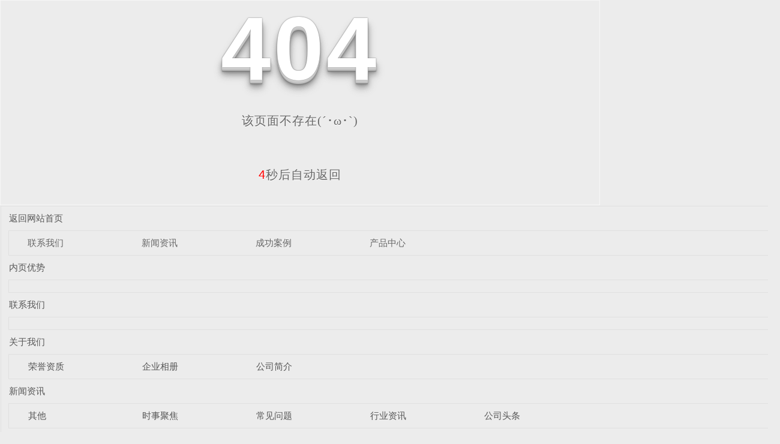

--- FILE ---
content_type: text/html; charset=utf-8
request_url: https://www.028scdz.com/hzkh/608934.html
body_size: 3260
content:
<!DOCTYPE html



  PUBLIC "-//W3C//DTD XHTML 1.0 Transitional//EN" "http://www.w3.org/TR/xhtml1/DTD/xhtml1-transitional.dtd">
<html xmlns="http://www.w3.org/1999/xhtml">
<head>
<meta http-equiv="Content-Type" content="text/html; charset=utf-8" />
<meta name="viewport" content="width=device-width, initial-scale=1">
<title>404 页面-成都三彩电子科技有限公司</title>
<link rel="canonical" href="https://www.028scdz.com/"/>
<link rel="stylesheet" type="text/css" href="/templates/pc_wjdh/css/css.css">
<link href="/templates/pc_wjdh/css/common.css" rel="stylesheet" type="text/css" />
<link href="/templates/pc_wjdh/css/sitemap.css" rel="stylesheet" type="text/css" />
<script src="/templates/pc_wjdh/js/n/WJDH_common.js"></script>
<style type="text/css">
#totalSecond {
color: red;
}
</style>
<style type="text/css">
html,
body,
div,
h1,
h2,
h3,
h4,
h5,
h6,
ul,
ol,
dl,
li,
dt,
dd,
p,
blockquote,
pre,
form,
fieldset,
table,
th,
td,
span,
input,
textarea {
margin: 0;
padding: 0;
}
body {
font-family: "Microsoft Yahei", Verdana, Arial, Helvetica, sans-serif;
width: 1000px;
font-size: 14px;
margin: 0 auto;
background-color: #ECECEC;
}
a {
cursor: pointer;
text-decoration: none;
}
a:link {
text-decoration: none;
color: #535353;
}
a:visited {
text-decoration: none;
color: #535353;
}
a:hover {
text-decoration: none;
color: #000000;
}
.demo {
width: 998px;
border: 1px #f7f7f7 solid;
padding: 30px 0;
}
.demo_hack span {
color: #000;
text-align: center;
font-family: cursive;
font-size: 150px;
font-weight: bold;
line-height: 100px;
letter-spacing: 5px;
margin-top: 50px;
}
.demo p:first-child {
text-align: center;
font-family: cursive;
font-size: 150px;
font-weight: bold;
line-height: 100px;
letter-spacing: 5px;
color: #fff;
}
.demo p:first-child span {
cursor: pointer;
text-shadow: 0px 0px 2px #686868,
0px 1px 1px #ddd,
0px 2px 1px #d6d6d6,
0px 3px 1px #ccc,
0px 4px 1px #c5c5c5,
0px 5px 1px #c1c1c1,
0px 6px 1px #bbb,
0px 7px 1px #777,
0px 8px 3px rgba(100, 100, 100, 0.4),
0px 9px 5px rgba(100, 100, 100, 0.1),
0px 10px 7px rgba(100, 100, 100, 0.15),
0px 11px 9px rgba(100, 100, 100, 0.2),
0px 12px 11px rgba(100, 100, 100, 0.25),
0px 13px 15px rgba(100, 100, 100, 0.3);
-webkit-transition: all .1s linear;
transition: all .1s linear;
}
.demo p:first-child span:hover {
text-shadow: 0px 0px 2px #686868,
0px 1px 1px #fff,
0px 2px 1px #fff,
0px 3px 1px #fff,
0px 4px 1px #fff,
0px 5px 1px #fff,
0px 6px 1px #fff,
0px 7px 1px #777,
0px 8px 3px #fff,
0px 9px 5px #fff,
0px 10px 7px #fff,
0px 11px 9px #fff,
0px 12px 11px #fff,
0px 13px 15px #fff;
-webkit-transition: all .1s linear;
transition: all .1s linear;
}
.demo p:not(:first-child) {
text-align: center;
color: #666;
font-family: cursive;
font-size: 20px;
text-shadow: 0 1px 0 #fff;
letter-spacing: 1px;
line-height: 2em;
margin-top: 50px;
}
.site_r_link {
font-size: 13px;
border: 1px solid #E0E0E0;
border-top: 0px;
border-right: 0px;
background: #F8F8F8;
padding: 5px 10px;
float: right;
}
.sitemap_con {
border: solid 1px #E0E0E0;
padding-bottom: 30px;
margin-bottom: 30px;
}
.siteMapBox{
border-color: transparent;
}
.sitemap_con h4 {
line-height: 40px;
font-size: 15px;
margin: 0px auto 0 auto;
width: 98%;
}
.sitemap_con h4 a:link {
color: #565656;
}
.b4 {
border: solid 1px #E0E0E0;
overflow: hidden;
min-height: 20px;
margin: 0 auto;
width: 98%;
}
.b4 ul {
padding: 0 11px;
}
.b4 li {
float: left;
line-height:40px !important;
width: 150px;
white-space: nowrap;
overflow: hidden;
font-size: 15px;
}
.b4 li a {
color: #666;
}
.siteMapBox{
margin-top: 0;
}
</style>
<meta name="baidu-site-verification" content="code-OgYaXc38ji"/><script src="//img.dlwjdh.com/upload/saohei/index.js"></script>
</head>
<body>
<!--404开始-->
<!--[if !IE]><!-->
<div class="demo">
  <p align="center"> <span>4</span><span>0</span><span>4</span></p>
  <p align="center"> 该页面不存在(´･ω･`)</p>
  <p align="center"><span id="totalSecond">5</span>秒后自动返回</p>
</div>
<!--<![endif]-->
<!--[if IE 7]>   <div class="demo_hack">    <p align="center"><br><br><span>4</span><span>0</span><span>4</span></p>    <p align="center">该页面不存在(´･ω･`)</p>  </div>   <![endif]-->
<!--[if IE 8]>    <div class="demo_hack">    <p align="center"><br><br><span>4</span><span>0</span><span>4</span></p>    <p align="center">该页面不存在(´･ω･`)</p>  </div>  <![endif]-->
<!--[if IE 9]>    <div class="demo_hack">    <p align="center"><br><br><span>4</span><span>0</span><span>4</span></p>    <p align="center">该页面不存在(´･ω･`)</p>  </div>  <![endif]-->
<!--404结束-->
<div class="siteMap">
  <div class="siteMapBox">
    <div class="sitemap_con main">
      <h4> <a href="/" class="fourandfour">返回网站首页</a></h4>
      <div class="b4">
        <ul>
          
          <li class=""><a href="https://www.028scdz.com/contact/" title="联系我们">联系我们</a></li>
          
          <li class=""><a href="https://www.028scdz.com/news/" title="新闻资讯">新闻资讯</a></li>
          
          <li class=""><a href="https://www.028scdz.com/case/" title="成功案例">成功案例</a></li>
          
          <li class=""><a href="https://www.028scdz.com/products/" title="产品中心">产品中心</a></li>
          
        </ul>
        <div class="clear"> </div>
      </div>
      
      <h4> <a href="https://www.028scdz.com/youshi/" title="内页优势" class="fourandfour">内页优势</a></h4>
      <div class="b4">
        <ul>
          
        </ul>
        <div class="clear"> </div>
      </div>
      
      <h4> <a href="https://www.028scdz.com/contact/" title="联系我们" class="fourandfour">联系我们</a></h4>
      <div class="b4">
        <ul>
          
        </ul>
        <div class="clear"> </div>
      </div>
      
      <h4> <a href="https://www.028scdz.com/about/" title="关于我们" class="fourandfour">关于我们</a></h4>
      <div class="b4">
        <ul>
          
          <li>
            <h4> <a href="https://www.028scdz.com/honor/" title="荣誉资质" target="_blank"  >荣誉资质</a></h4>
            
          </li>
          
          <li>
            <h4> <a href="https://www.028scdz.com/album/" title="企业相册" target="_blank"  >企业相册</a></h4>
            
          </li>
          
          <li>
            <h4> <a href="https://www.028scdz.com/aboutus/" title="公司简介" target="_blank"  >公司简介</a></h4>
            
          </li>
          
        </ul>
        <div class="clear"> </div>
      </div>
      
      <h4> <a href="https://www.028scdz.com/news/" title="新闻资讯" class="fourandfour">新闻资讯</a></h4>
      <div class="b4">
        <ul>
          
          <li>
            <h4> <a href="https://www.028scdz.com/qitaxinxi/" title="其他" target="_blank"  >其他</a></h4>
            
          </li>
          
          <li>
            <h4> <a href="https://www.028scdz.com/aktuelle/" title="时事聚焦" target="_blank"  >时事聚焦</a></h4>
            
          </li>
          
          <li>
            <h4> <a href="https://www.028scdz.com/questio/" title="常见问题" target="_blank"  >常见问题</a></h4>
            
          </li>
          
          <li>
            <h4> <a href="https://www.028scdz.com/yyxw/" title="行业资讯" target="_blank"  >行业资讯</a></h4>
            
          </li>
          
          <li>
            <h4> <a href="https://www.028scdz.com/meitibaodao/" title="公司头条" target="_blank"  >公司头条</a></h4>
            
          </li>
          
        </ul>
        <div class="clear"> </div>
      </div>
      
      <h4> <a href="https://www.028scdz.com/witness/" title="客户见证" class="fourandfour">客户见证</a></h4>
      <div class="b4">
        <ul>
          
        </ul>
        <div class="clear"> </div>
      </div>
      
      <h4> <a href="https://www.028scdz.com/customs/" title="合作客户" class="fourandfour">合作客户</a></h4>
      <div class="b4">
        <ul>
          
        </ul>
        <div class="clear"> </div>
      </div>
      
      <h4> <a href="https://www.028scdz.com/case/" title="成功案例" class="fourandfour">成功案例</a></h4>
      <div class="b4">
        <ul>
          
          <li>
            <h4> <a href="https://www.028scdz.com/cyxsp/" title="创意显示屏" target="_blank"  >创意显示屏</a></h4>
            
          </li>
          
          <li>
            <h4> <a href="https://www.028scdz.com/gdyb/" title="广电演播" target="_blank"  >广电演播</a></h4>
            
          </li>
          
          <li>
            <h4> <a href="https://www.028scdz.com/jyty/" title="教育体育" target="_blank"  >教育体育</a></h4>
            
          </li>
          
          <li>
            <h4> <a href="https://www.028scdz.com/lyjq/" title="旅游景区" target="_blank"  >旅游景区</a></h4>
            
          </li>
          
          <li>
            <h4> <a href="https://www.028scdz.com/qysy/" title="企业商业" target="_blank"  >企业商业</a></h4>
            
          </li>
          
          <li>
            <h4> <a href="https://www.028scdz.com/zfdw/" title="政府单位" target="_blank"  >政府单位</a></h4>
            
          </li>
          
        </ul>
        <div class="clear"> </div>
      </div>
      
      <h4> <a href="https://www.028scdz.com/products/" title="产品中心" class="fourandfour">产品中心</a></h4>
      <div class="b4">
        <ul>
          
          <li>
            <h4> <a href="https://www.028scdz.com/p6/" title="小间距显示屏" target="_blank"  >小间距显示屏</a></h4>
            
          </li>
          
          <li>
            <h4> <a href="https://www.028scdz.com/p5/" title="异型显示屏" target="_blank"  >异型显示屏</a></h4>
            
          </li>
          
          <li>
            <h4> <a href="https://www.028scdz.com/p4/" title="裸眼3D显示屏" target="_blank"  >裸眼3D显示屏</a></h4>
            
          </li>
          
          <li>
            <h4> <a href="https://www.028scdz.com/p3/" title="无纸化会议终端" target="_blank"  >无纸化会议终端</a></h4>
            
          </li>
          
          <li>
            <h4> <a href="https://www.028scdz.com/p2/" title="COB显示屏" target="_blank"  >COB显示屏</a></h4>
            
          </li>
          
          <li>
            <h4> <a href="https://www.028scdz.com/p1/" title="LED显示屏" target="_blank"  >LED显示屏</a></h4>
            
          </li>
          
        </ul>
        <div class="clear"> </div>
      </div>
      
    </div>
  </div>
</div>
<script src="/templates/pc_wjdh/js/n/404.js" type="text/javascript"></script>
</body>
</html>


--- FILE ---
content_type: text/css
request_url: https://www.028scdz.com/templates/pc_wjdh/css/css.css
body_size: 4845
content:
@charset "utf-8";
/*-----------------------------------------------------------*/
/*copyright by 动力无限  www.btoe.cn*/
/*邮箱 btoe@btoe.cn*/
/*合作电话 400-0599-360*/
/*版权所有违者必究*/
/*-----------------------------------------------------------*/
/*Generated by wjdhcms 3.0 */
.dx {
  text-transform: uppercase;
}
.dh {
  display: block;
  overflow: hidden;
  text-overflow: ellipsis;
  white-space: nowrap;
}
.clearboth::after {
  content: "";
  display: block;
  clear: both;
  font-size: 0;
  line-height: 0;
}
@keyframes huanying1 {
  0% {
    left: 0;
    opacity: 1;
  }
  100% {
    left: 15px;
    opacity: 0;
  }
}
@keyframes huanying2 {
  0% {
    opacity: 0;
    left: -10px;
  }
  100% {
    left: 0;
    opacity: 1;
  }
}
@keyframes jello {
  from,
  11.1%,
  to {
    -webkit-transform: none;
    -moz-transform: none;
    transform: none;
  }
  22.2% {
    -webkit-transform: skewX(-12.5deg) skewY(-12.5deg);
    -moz-transform: skewX(-12.5deg) skewY(-12.5deg);
    transform: skewX(-12.5deg) skewY(-12.5deg);
  }
  33.3% {
    -webkit-transform: skewX(6.25deg) skewY(6.25deg);
    -moz-transform: skewX(6.25deg) skewY(6.25deg);
    transform: skewX(6.25deg) skewY(6.25deg);
  }
  44.4% {
    -webkit-transform: skewX(-3.125deg) skewY(-3.125deg);
    -moz-transform: skewX(-3.125deg) skewY(-3.125deg);
    transform: skewX(-3.125deg) skewY(-3.125deg);
  }
  55.5% {
    -webkit-transform: skewX(1.5625deg) skewY(1.5625deg);
    -moz-transform: skewX(1.5625deg) skewY(1.5625deg);
    transform: skewX(1.5625deg) skewY(1.5625deg);
  }
  66.6% {
    -webkit-transform: skewX(-0.78125deg) skewY(-0.78125deg);
    -moz-transform: skewX(-0.78125deg) skewY(-0.78125deg);
    transform: skewX(-0.78125deg) skewY(-0.78125deg);
  }
  77.7% {
    -webkit-transform: skewX(0.390625deg) skewY(0.390625deg);
    -moz-transform: skewX(0.390625deg) skewY(0.390625deg);
    transform: skewX(0.390625deg) skewY(0.390625deg);
  }
  88.8% {
    -webkit-transform: skewX(-0.1953125deg) skewY(-0.1953125deg);
    -moz-transform: skewX(-0.1953125deg) skewY(-0.1953125deg);
    transform: skewX(-0.1953125deg) skewY(-0.1953125deg);
  }
}
::-webkit-scrollbar {
  width: 8px;
  height: 8px;
  background-color: #F5F5F5;
}
::-webkit-scrollbar-track {
  border-radius: 10px;
  background-color: #E2E2E2;
}
::-webkit-scrollbar-thumb {
  border-radius: 10px;
  -webkit-box-shadow: inset 0 0 6px rgba(0, 0, 0, 0.3);
  box-shadow: inset 0 0 6px rgba(0, 0, 0, 0.3);
  background-color: #555;
}
::selection {
  background-color: #2c4e70;
  color: #fff;
}
::-moz-selection {
  background-color: #2c4e70;
  color: #fff;
}
::-webkit-selection {
  background-color: #2c4e70;
  color: #fff;
}
* {
  padding: 0;
  margin: 0;
}
body {
  font: 14px/1.231 'Microsoft YaHei', arial, helvetica, clean, sans-serif;
  color: #333;
  line-height: 1.5;
  margin: 0 auto !important;
  position: relative;
}
*:before,
*:after {
  box-sizing: content-box;
}
:focus {
  outline: 1;
}
article,
aside,
canvas,
details,
figcaption,
figure,
footer,
header,
hgroup,
menu,
nav,
section,
summary {
  display: block;
}
a {
  color: #333;
  text-decoration: none;
}
a:link,
a:hover,
a:active,
a:visited {
  text-decoration: none;
}
ins {
  background-color: #2c4e70;
  color: #000;
  text-decoration: none;
}
mark {
  background-color: #2c4e70;
  color: #000;
  font-style: italic;
  font-weight: bold;
}
del {
  text-decoration: line-through;
}
table {
  border-collapse: collapse;
  border-spacing: 0;
}
hr {
  display: block;
  height: 1px;
  border: 0;
  border-top: 1px solid #cccccc;
  margin: 1em 0;
  padding: 0;
}
input,
select {
  vertical-align: middle;
}
li,
ul {
  list-style-type: none;
  padding: 0;
  margin: 0;
}
img {
  border: none;
}
input,
textarea {
  outline: 0;
  border: 0;
  resize: none;
  font-size: 14px;
  font-family: 'Microsoft YaHei', arial, helvetica;
}
h1,
h2,
h3,
h4,
h5,
h6,
dl,
dd,
dt,
i,
em {
  font-weight: normal;
  font-style: normal;
}
a {
  -webkit-transition: all 0.4s ease-out;
  transition: all 0.4s ease-out;
}
input,
button {
  outline: none;
}
.wjdh-message {
  z-index: 99999999999999 !important;
}
.wjdh-message * {
  -webkit-box-sizing: content-box;
  -ms-box-sizing: content-box;
  -moz-box-sizing: content-box;
  box-sizing: content-box;
}
.UrbansubstationBox {
  display: inline-block;
  position: relative;
}
.UrbansubstationBox * {
  -webkit-box-sizing: content-box;
  -ms-box-sizing: content-box;
  -moz-box-sizing: content-box;
  box-sizing: content-box;
}
.UrbansubstationBox *::before {
  -webkit-box-sizing: content-box;
  -ms-box-sizing: content-box;
  -moz-box-sizing: content-box;
  box-sizing: content-box;
}
.UrbansubstationBox *::after {
  -webkit-box-sizing: content-box;
  -ms-box-sizing: content-box;
  -moz-box-sizing: content-box;
  box-sizing: content-box;
}
.Urbansubstation {
  position: absolute;
  z-index: 9999999;
  bottom: 100%;
  left: 50%;
  transform: translateX(-50%);
  background: #f8f8f8;
  min-width: 160px;
  height: 0;
  overflow: hidden;
  box-sizing: border-box;
  line-height: 0;
  font-size: 0;
  border-radius: 10px;
}
.Urbansubstation > a {
  color: #333 !important;
  font-size: 16px;
  font-weight: bold;
}
.Urbansubstation > a:hover {
  color: #2c4e70;
}
.Urbansubstation p a {
  width: 100%;
  padding-left: 10px;
  display: block;
  color: #888 !important;
  line-height: 1.5;
  margin: 0px auto;
  box-sizing: border-box;
  padding: 5px 10px 5px 30px;
  line-height: 26px;
  font-size: 16px;
}
.Urbansubstation p a:hover {
  color: #2c4e70;
}
.Urbansubstationfenzhan {
  height: 40px;
  line-height: 40px;
  font-weight: bold;
  font-size: 16px !important;
  color: #333 !important;
  display: block;
  text-align: center;
}
.Urbansubstationfenzhan:hover {
  color: #2c4e70 !important;
}
.UrbansubstationBoxCenter p {
  width: 94%;
  height: 100%;
  border: 1px dashed #e2e2e2;
  margin: 0 auto 10px;
  border-radius: 5px;
  font-size: 15px;
}
.Urbansubstation b {
  display: flex;
  width: 100%;
  font-weight: normal;
  flex-wrap: wrap;
  border-top: 1px solid #999;
  padding-top: 10px;
  padding-bottom: 10px;
}
.Urbansubstation b a:nth-child(1) {
  flex: 0 0 33.33333%;
  text-align: center;
}
.Urbansubstation b a {
  flex: 0 0 33.33333%;
  text-align: center;
}
.UrbansubstationBoxCenter p a {
  text-align: left;
  -webkit-transition: 0.5s;
  transition: 0.5s;
  position: relative;
}
.UrbansubstationBox:hover .Urbansubstation {
  height: auto;
  background-color: #ffffff;
  box-shadow: 0px 0px 24px 0px rgba(0, 0, 0, 0.15);
  border-radius: 5px;
}
.Urbansubstation p a:hover::before {
  border-color: #2c4e70;
}
.Urbansubstation p a:hover::after {
  background: #2c4e70;
}
.Urbansubstation p a::after {
  content: "";
  width: 6px;
  height: 6px;
  background: #ddd;
  position: absolute;
  top: 16px;
  left: 12px;
  border-radius: 50%;
  -webkit-transition: 0.5s;
  transition: 0.5s;
}
.Urbansubstation p a::before {
  content: "";
  width: 14px;
  height: 14px;
  border: 1px solid #ddd;
  position: absolute;
  top: 11px;
  left: 7px;
  border-radius: 50%;
  -webkit-transition: 0.5s;
  transition: 0.5s;
  margin-right: 5px;
}
.Urbansubstation p a:hover {
  transform: translateY(-2px);
  color: #2c4e70 !important;
}
@keyframes zyfd {
  0% {
    -webkit-transform: translateX(0);
    transform: translateX(0);
  }
  25% {
    -webkit-transform: translateX(5px);
    transform: translateX(5px);
  }
  50% {
    -webkit-transform: translateX(0);
    transform: translateX(0);
  }
  75% {
    -webkit-transform: translateX(-5px);
    transform: translateX(-5px);
  }
  100% {
    -webkit-transform: translateX(0);
    transform: translateX(0);
  }
}
.disablemouserightclick,
.disablechoose,
.disablecopy {
  display: none;
}
@media screen and (max-width: 768px) {
  #wjdh-kefu {
    display: none !important;
  }
}
.dl-container {
  z-index: 4;
}
.left {
  float: left;
}
.right {
  float: right;
}
.inContent {
  width: 1300px;
  margin: 0 auto;
  position: relative;
  -webkit-box-sizing: border-box;
  -ms-box-sizing: border-box;
  -moz-box-sizing: border-box;
  box-sizing: border-box;
}
.inContent::after {
  content: "";
  display: block;
  clear: both;
  font-size: 0;
  line-height: 0;
}
.inContent * {
  -webkit-box-sizing: border-box;
  -ms-box-sizing: border-box;
  -moz-box-sizing: border-box;
  box-sizing: border-box;
}
body {
  min-width: 1300px;
  overflow-x: hidden;
}
.button {
  --duration: 0.5s;
  --move-hover: -5px;
  cursor: pointer;
  -webkit-transform: translateY(var(--y));
  transform: translateY(var(--y));
  transition: box-shadow var(--duration) ease, -webkit-transform var(--duration) ease;
  transition: transform var(--duration) ease, box-shadow var(--duration) ease;
  transition: transform var(--duration) ease, box-shadow var(--duration) ease, -webkit-transform var(--duration) ease;
  -webkit-tap-highlight-color: transparent;
  -webkit-appearance: none;
}
.button span {
  display: inline-block;
}
.button span i {
  display: inline-block;
  -webkit-backface-visibility: hidden;
  backface-visibility: hidden;
  font-style: normal;
}
.button span i:nth-child(1) {
  --d: 0.05s;
}
.button span i:nth-child(2) {
  --d: 0.1s;
}
.button span i:nth-child(3) {
  --d: 0.15s;
}
.button span i:nth-child(4) {
  --d: 0.2s;
}
.button span i:nth-child(5) {
  --d: 0.25s;
}
.button span i:nth-child(6) {
  --d: 0.3s;
}
.button span i:nth-child(7) {
  --d: 0.35s;
}
.button span i:nth-child(8) {
  --d: 0.4s;
}
.button span i:nth-child(9) {
  --d: 0.45s;
}
.button span i:nth-child(10) {
  --d: 0.5s;
}
.button span i:nth-child(11) {
  --d: 0.55s;
}
.button span i:nth-child(12) {
  --d: 0.6s;
}
.button span i:nth-child(13) {
  --d: 0.65s;
}
.button span i:nth-child(14) {
  --d: 0.7s;
}
.button span i:nth-child(15) {
  --d: 0.75s;
}
.button span i:nth-child(16) {
  --d: 0.8s;
}
.button span i:nth-child(17) {
  --d: 0.85s;
}
.button span i:nth-child(18) {
  --d: 0.9s;
}
.button span i:nth-child(19) {
  --d: 0.95s;
}
.button span i:nth-child(20) {
  --d: 1s;
}
.button:hover {
  --move: -5px;
}
.button:hover i {
  -webkit-animation: move var(--duration) linear var(--d);
  animation: move var(--duration) linear var(--d);
}
@-webkit-keyframes move {
  40% {
    -webkit-transform: translateY(var(--move));
    transform: translateY(var(--move));
  }
}
@keyframes move {
  40% {
    -webkit-transform: translateY(var(--move));
    transform: translateY(var(--move));
  }
}
@keyframes msClock2 {
  0%,
  70%,
  100% {
    transform: rotate(0) scale(1);
  }
  10%,
  30% {
    transform: rotate(-15deg) scale(1);
  }
  20%,
  40% {
    transform: rotate(15deg) scale(1);
  }
}
.anim-text span {
  display: inline-block;
}
.anim-text i {
  display: inline-block;
  min-width: 10px;
}
.anim-text > span {
  animation: slideIn 10.96s linear infinite;
  opacity: 0;
}
.anim-text > span > i {
  animation: hop2 10.96s linear infinite;
}
@keyframes slideIn {
  0% {
    opacity: 0;
    transform: translateX(20vw);
  }
  20% {
    opacity: 1;
    transform: translateX(0);
  }
  80% {
    opacity: 1;
    transform: translateX(0);
  }
  100% {
    opacity: 0;
    transform: translateX(-20vw);
  }
}
@keyframes hop2 {
  0%,
  2%,
  4%,
  6%,
  8%,
  10%,
  12%,
  14%,
  16%,
  18%,
  20% {
    transform: translateY(0);
  }
  1%,
  3%,
  5%,
  7%,
  9%,
  11%,
  13%,
  15%,
  17%,
  19% {
    transform: translateY(-0.8em);
  }
  80%,
  82%,
  84%,
  86%,
  88%,
  90%,
  92%,
  94%,
  96%,
  98%,
  100% {
    transform: translateY(0);
  }
  81%,
  83%,
  85%,
  87%,
  89%,
  91%,
  93%,
  95%,
  97%,
  99% {
    transform: translateY(-0.8em);
  }
}
.header {
  width: 100%;
  height: 204px;
}
.header * {
  -webkit-box-sizing: border-box;
  -ms-box-sizing: border-box;
  -moz-box-sizing: border-box;
  box-sizing: border-box;
}
.header .inTop {
  height: 120px;
}
.header .inTop .logo {
  float: left;
  position: relative;
  padding: 0;
  margin: 0;
  line-height: 1;
  margin-top: 25px;
  flex: 1;
  -webkit-transition: all 0.5s ease-out;
  transition: all 0.5s ease-out;
}
.header .inTop .logo a {
  display: flex;
  align-items: center;
  height: 70px;
}
.header .inTop .logo a img {
  display: block;
  max-height: 70px;
  object-fit: contain;
  -webkit-transition: all 0.45s ease-out;
  transition: all 0.45s ease-out;
}
.header .inTop .slogan {
  float: left;
  margin-left: 32px;
  position: relative;
  font-size: 16px;
  line-height: 30px;
  letter-spacing: 2px;
  margin-top: 28px;
}
.header .inTop .tel {
  float: right;
  margin-top: 44px;
  font-family: "Times New Roman", Times;
  font-size: 28px;
  font-weight: bold;
  line-height: 33px;
}
.header .inTop .tel::before {
  content: "";
  width: 33px;
  height: 33px;
  display: inline-block;
  vertical-align: top;
  margin-right: 25px;
  -webkit-animation: msClock2 1.5s linear infinite;
  animation: msClock2 1.5s linear infinite;
  background: url(../images/tel.png) center center no-repeat;
  margin-bottom: 8px;
}
.nav_bg {
  width: 100%;
  -webkit-transition: all 0.5s ease-out;
  transition: all 0.5s ease-out;
  z-index: 99999;
  position: relative;
  top: 0;
  left: 0;
  background-color: #2c4e70;
}
.nav_bg .menu {
  width: 1300px;
  margin: auto;
  display: flex;
  justify-content: space-between;
  align-items: center;
}
.nav_bg .menu > ul {
  justify-content: space-between;
  display: flex;
  width: 100%;
  padding: 0;
  margin: 0;
}
.nav_bg .menu > ul > li {
  flex: 1;
  text-align: center;
  margin: 0;
  padding: 0;
  margin-left: 1px;
  position: relative;
}
.nav_bg .menu > ul > li:first-child {
  margin-left: 0;
}
.nav_bg .menu > ul > li > a {
  display: block;
  height: 84px;
  font-size: 18px;
  position: relative;
  line-height: 84px;
  text-align: center;
  color: #fff;
  -webkit-transition: all 0.5s ease-out;
  transition: all 0.5s ease-out;
}
.nav_bg .menu > ul > li > a::before {
  content: "";
  display: block;
  position: absolute;
  top: 0;
  width: 0;
  left: 50%;
  -webkit-transform: translateX(-50%);
  transform: translateX(-50%);
  height: 100%;
  z-index: -1;
  background-color: #ffb486;
  opacity: 0;
  filter: alpha(opacity=0);
  -webkit-transition: all 0.5s ease-out;
  transition: all 0.5s ease-out;
}
.nav_bg .menu > ul > li > a:hover {
  background-color: transparent;
}
.nav_bg .menu > ul > li.another > a,
.nav_bg .menu > ul > li:hover > a {
  color: #2c4e70;
  font-weight: bold;
}
.nav_bg .menu > ul > li.another > a::before,
.nav_bg .menu > ul > li:hover > a::before {
  width: 100%;
  opacity: 1;
  filter: alpha(opacity=100);
}
.nav_bg .menu > ul > li:hover .sec {
  height: auto;
}
.nav_bg .menu > ul > li:hover .secs {
  height: auto;
}
.sec {
  min-width: 100%;
  z-index: 99999999;
  position: absolute;
  top: 100%;
  left: 50%;
  -webkit-transform: translateX(-50%);
  transform: translateX(-50%);
  background: rgba(255, 255, 255, 0.95);
  display: none;
  font-size: 14px;
  text-align: left;
  box-shadow: 0 0 10px rgba(0, 0, 0, 0.1);
  padding-bottom: 0;
}
.sec > li {
  position: relative;
  border-top: 1px rgba(51, 51, 51, 0.1) solid;
}
.sec > li:first-child {
  border-top: none;
}
.sec > li a {
  display: block;
  overflow: hidden;
  text-overflow: ellipsis;
  white-space: nowrap;
  line-height: 24px;
  color: #333;
  padding: 12px 20px;
  font-size: 15px;
  text-align: center;
  background-repeat: no-repeat;
  background-image: -webkit-linear-gradient(left, #2c4e70, #2c4e70);
  background-image: linear-gradient(to right, #2c4e70, #2c4e70);
  -webkit-transition: all 0.5s;
  transition: all 0.5s;
  background-size: 0% 100%;
}
.sec > li > ul {
  left: 100%;
  position: absolute;
  top: 0;
  min-width: 100px;
  max-width: 200px;
  background: rgba(255, 255, 255, 0.95);
  transform-origin: top;
  -webkit-transform-origin: top;
  -moz-transform-origin: top;
  transform: rotateX(-90deg);
  -webkit-transform: rotateX(-90deg);
  -moz-transform: rotateX(-90deg);
  -webkit-transition: all 0.5s ease-out;
  transition: all 0.5s ease-out;
}
.sec > li > ul > li {
  border-top: 1px rgba(51, 51, 51, 0.1) solid;
}
.sec > li > ul > li:first-child {
  border-top: none;
}
.sec > li > ul > li > a:hover {
  background-color: #2c4e70;
  padding-left: 25px;
  padding-right: 15px;
  background-size: 100% 100%;
  color: #fff;
}
.sec > li:hover > a {
  background-color: #2c4e70;
  padding-left: 25px;
  padding-right: 15px;
  background-size: 100% 100%;
  color: #fff;
}
.sec > li:hover > ul {
  transform: rotateX(0);
  -webkit-transform: rotateX(0);
  -moz-transform: rotateX(0);
}
.fixedNav {
  position: fixed;
  width: 100%;
  left: 0;
  top: 0;
  z-index: 99999;
  box-shadow: 0 0 10px rgba(0, 0, 0, 0.15);
  padding: 0;
}
@keyframes msClock2 {
  0%,
  70%,
  100% {
    transform: rotate(0) scale(1);
  }
  10%,
  30% {
    transform: rotate(-15deg) scale(1);
  }
  20%,
  40% {
    transform: rotate(15deg) scale(1);
  }
}
.footer {
  background: url(../images/footerbg.jpg) center 0 no-repeat;
  background-color: #0a2a49;
  font-size: 14px;
  position: relative;
  color: #f4f4f4;
  padding-top: 48px;
  z-index: 1;
}
.footer a {
  color: #f4f4f4;
}
.footer a:hover {
  color: #fff;
  text-decoration: underline;
}
.footer .footBox {
  height: 478px;
}
.footer .fooL {
  float: left;
  width: 850px;
  padding-top: 48px;
}
.footer .fooL .tit {
  font-family: Arial;
  font-size: 16px;
  color: #ffffff;
  line-height: 12px;
}
.footer .fooL .search {
  margin-top: 13px;
  width: 488px;
  height: 60px;
  background-color: #ffffff;
  box-shadow: 0px 0px 18px 0px rgba(0, 0, 0, 0.06);
  border-radius: 9px;
  position: relative;
  overflow: hidden;
  padding-right: 84px;
}
.footer .fooL .search .searchInp {
  display: block;
  width: 100%;
  height: 60px;
  line-height: 60px;
  background: none;
  -webkit-box-sizing: border-box;
  -ms-box-sizing: border-box;
  -moz-box-sizing: border-box;
  box-sizing: border-box;
  padding: 0 34px;
  font-size: 16px;
  -webkit-transition: all 0.5s ease-out;
  transition: all 0.5s ease-out;
}
.footer .fooL .search .searchInp::-webkit-input-placeholder {
  color: #999999;
  font-weight: normal;
  font-size: 16px;
  opacity: 1;
}
.footer .fooL .search .searchInp::-moz-placeholder {
  color: #999999;
  font-weight: normal;
  font-size: 16px;
  opacity: 1;
}
.footer .fooL .search .searchInp:-ms-input-placeholder {
  color: #999999;
  font-weight: normal;
  font-size: 16px;
  opacity: 1;
}
.footer .fooL .search .searchInp:focus::-webkit-input-placeholder,
.footer .fooL .search .searchInp:active::-webkit-input-placeholder {
  opacity: 0.6;
  filter: alpha(opacity=60);
}
.footer .fooL .search .searchInp:focus::-moz-placeholder,
.footer .fooL .search .searchInp:active::-moz-placeholder {
  opacity: 0.6;
  filter: alpha(opacity=60);
}
.footer .fooL .search .searchInp:focus:-ms-input-placeholder,
.footer .fooL .search .searchInp:active:-ms-input-placeholder {
  opacity: 0.6;
  filter: alpha(opacity=60);
}
.footer .fooL .search .submitBtn {
  background: #ffb486 url(../images/searchico.png) center center no-repeat;
  width: 84px;
  height: 60px;
  cursor: pointer;
  border: none;
  position: absolute;
  right: 0;
  top: 0;
  -webkit-transition: all 0.4s ease-out;
  transition: all 0.4s ease-out;
}
.footer .fooL .search .submitBtn:hover {
  opacity: 0.7;
  filter: alpha(opacity=70);
}
.footer .footNav {
  margin-top: 74px;
}
.footer .footNav dl {
  float: left;
  position: relative;
  width: 205px;
  margin-right: 32px;
  padding-right: 10px;
}
.footer .footNav dl::before {
  content: "";
  display: block;
  position: absolute;
  right: 0;
  top: 0;
  width: 1px;
  height: 207px;
  background-color: #ffffff;
  opacity: 0.05;
}
.footer .footNav dl.dl3 {
  width: 185px;
}
.footer .footNav dl.dl4 {
  margin-right: 0;
  padding-right: 0;
  width: 135px;
}
.footer .footNav dl.dl4::before {
  display: none;
}
.footer .footNav dl dt {
  font-weight: bold;
  line-height: 1;
  font-size: 18px;
  color: #ffffff;
}
.footer .footNav dl dt em {
  display: block;
  font-size: 12px;
  margin-bottom: 15px;
  line-height: 10px;
  text-transform: uppercase;
  opacity: 0.6;
}
.footer .footNav dl dd {
  overflow: hidden;
  margin-top: 28px;
  height: 180px;
}
.footer .footNav dl dd a {
  display: block;
  overflow: hidden;
  text-overflow: ellipsis;
  white-space: nowrap;
  font-size: 14px;
  line-height: 36px;
  color: rgba(255, 255, 255, 0.6);
  -webkit-transition: all 0.5s ease-out;
  transition: all 0.5s ease-out;
}
.footer .footNav dl dd a:hover {
  -webkit-transform: translateX(5px);
  transform: translateX(5px);
  color: #fff;
}
.footer .lxList {
  float: right;
  width: 450px;
  height: 478px;
  border-left: 1px solid rgba(228, 228, 228, 0.15);
  padding-left: 40px;
  padding-top: 40px;
  text-align: right;
  color: #ffffff;
}
.footer .lxList .tel {
  font-family: Arial;
  font-size: 28px;
  line-height: 40px;
}
.footer .lxList ul {
  padding-left: 30px;
  margin-top: 10px;
  height: 120px;
}
.footer .lxList ul li {
  font-size: 15px;
  line-height: 36px;
}
.footer .lxList .lyBtn {
  display: inline-block;
  vertical-align: top;
  text-align: center;
  width: 140px;
  height: 36px;
  background-color: #ffb486;
  border-radius: 5px;
  line-height: 36px;
  color: #fff;
  font-size: 16px;
  position: relative;
  overflow: hidden;
  z-index: 1;
  -webkit-transition: all 0.5s ease-out;
  transition: all 0.5s ease-out;
}
.footer .lxList .lyBtn::before {
  content: '';
  position: absolute;
  top: 0;
  left: 0;
  width: 100%;
  height: 100%;
  border: 2px solid #fff;
  border-radius: 5px;
  z-index: -1;
  opacity: 0;
  -webkit-transform: scale3d(0.6, 0.6, 1);
  transform: scale3d(0.6, 0.6, 1);
  -webkit-transition: -webkit-transform 0.3s, opacity 0.3s;
  transition: transform 0.3s, opacity 0.3s;
  -webkit-transition-timing-function: cubic-bezier(0.75, 0, 0.125, 1);
  transition-timing-function: cubic-bezier(0.75, 0, 0.125, 1);
  box-sizing: border-box;
}
.footer .lxList .lyBtn:hover {
  background: none;
  color: #fff;
  box-shadow: 0 10px 10px -5px rgba(255, 255, 255, 0.5);
}
.footer .lxList .lyBtn:hover::before {
  -webkit-transform: scale3d(1, 1, 1);
  transform: scale3d(1, 1, 1);
  opacity: 1;
}
.footer .lxList .imgList {
  margin-top: 42px;
  font-size: 0;
}
.footer .lxList .imgList .honor {
  display: inline-block;
  vertical-align: top;
  width: 202px;
  height: 130px;
  background-color: #fff;
  border-radius: 5px;
  border: solid 5px #ffffff;
}
.footer .lxList .imgList .honor img {
  display: block;
  background: #fff;
  width: 100%;
  height: 100%;
  object-fit: contain;
}
.footer .lxList .imgList .ewm {
  display: inline-block;
  vertical-align: top;
  margin-left: 32px;
}
.footer .lxList .imgList .ewm img {
  display: block;
  width: 127px;
  height: 127px;
  background: url(../images/ewmbg.png) center center no-repeat;
  padding: 13px;
}
.footer .copyright {
  line-height: 46px;
  padding: 23px 0;
  background-color: rgba(0, 16, 32, 0.5);
}
.footer .copyright img {
  display: inline-block;
  vertical-align: middle;
  max-height: 18px;
  margin-left: 5px;
}
.footer .copyright .links {
  float: right;
  width: 365px;
  border-bottom: 1px solid rgba(255, 255, 255, 0.2);
  height: 56px;
  line-height: 56px;
  position: relative;
}
.footer .copyright .links .tit {
  position: relative;
  font-size: 16px;
  color: #f4f4f4;
}
.footer .copyright .links .tit::before {
  content: "";
  width: 4px;
  height: 4px;
  background-color: #ffffff;
  border-radius: 100%;
  margin-right: 8px;
  display: inline-block;
  vertical-align: middle;
  position: relative;
  top: -1px;
}
.footer .copyright .links .tit::after {
  content: "";
  display: block;
  position: absolute;
  top: 0;
  right: 0;
  height: 100%;
  width: 19px;
  background: url(../images/linksar.png) center center no-repeat;
}
.footer .copyright .links .list {
  position: absolute;
  z-index: 999;
  left: 0;
  width: 100%;
  bottom: 100%;
  -webkit-transform: translateY(-30px);
  transform: translateY(-30px);
  -webkit-transition: all 0.5s ease-out;
  transition: all 0.5s ease-out;
  background: #fff;
  max-height: 200px;
  overflow: auto;
  visibility: hidden;
  box-shadow: 0 0 15px rgba(0, 0, 0, 0.1);
  border-radius: 10px 10px 0 0;
  opacity: 0;
  filter: alpha(opacity=0);
}
.footer .copyright .links .list::-webkit-scrollbar {
  width: 2px;
  height: 2px;
}
.footer .copyright .links .list a {
  display: block;
  overflow: hidden;
  text-overflow: ellipsis;
  white-space: nowrap;
  padding: 0 20px;
  font-size: 15px;
  line-height: 40px;
  color: #333;
  text-align: left;
}
.footer .copyright .links .list a:hover {
  padding-left: 25px;
  color: #2c4e70;
}
.footer .copyright .links .list a:hover::before {
  background-color: #2c4e70;
}
.footer .copyright .links:hover .list {
  visibility: inherit;
  -webkit-transform: translateY(0);
  transform: translateY(0);
  opacity: 1;
  filter: alpha(opacity=100);
}
